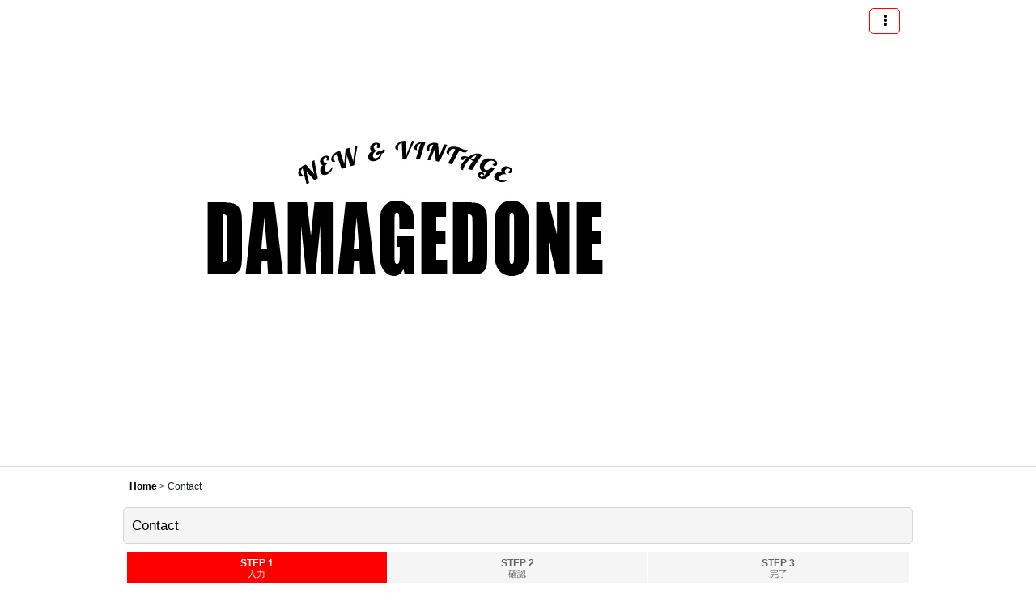

--- FILE ---
content_type: application/javascript
request_url: https://www.damagedone.jp/res/touch004/js/public/customize-form-check.js?1911191101
body_size: 5464
content:
customizeFormCheck = {};
customizeFormCheck.FormInit = function (selector) {
    customizeFormCheck.changeInputType();
    customizeFormCheck.setAutoFitTextareaHeight();

    var $formElem = jQuery(selector);
    $formElem.find('input[type=text], input[type=email], input[type=tel], textarea').on('input keyup focus blur', function (e) {
        customizeFormCheck.hideDiaphanousDisplay(e, '');
        customizeFormCheck.FormTextInput(e);
    });
    $formElem.find('select').on('focus blur', function(e){
        customizeFormCheck.hideDiaphanousDisplay(e, '');
    });
    $formElem.find('select').on('change', function(e){
        customizeFormCheck.FormSelectBox(e);
    });
    $formElem.find('input:radio').on('click focus blur', function(e){
        customizeFormCheck.hideDiaphanousDisplay(e, '');
    });
    $formElem.find('input:radio').on('change', function(e){
        customizeFormCheck.FormRadioButton(e);
    });
    $formElem.find('input:checkbox').on('click focus blur', function(e){
        customizeFormCheck.hideDiaphanousDisplay(e, '');
    });
    $formElem.find('input:checkbox').on('click', function(e){
        customizeFormCheck.FormCheckBox(e);
    });
    jQuery('.type_date').on('click', '.cell_box', function(e){
        var id = jQuery(e.currentTarget).find("input:text").attr('id');
        customizeFormCheck.hideDiaphanousDisplay('', '#'+id);
    });
    $formElem.on('click', '.a_cal_day, .date_change input:button, .date_change button', function(e){
        customizeFormCheck.CalendarDateClick(e);
    });
    customizeFormCheck.addressDisplayInit(selector);
};

customizeFormCheck.changeInputType = function () {
    if (typeof globalObj.changeInputType === 'function') {
        var inputType = {}, dataType, dataId;
        jQuery(".form_parts input[type='text']").each(function(i, e){
            dataType = jQuery(e).data('type');
            dataId = jQuery(e).attr('id');
            if (dataType === 'email') {
                inputType[dataId] = 'email';
            } else if (dataType === 'postjp' || dataType === 'tel') {
                inputType[dataId] = 'tel';
            }
        });
        if (inputType) {
            globalObj.changeInputType(inputType);
        }
    }
};

customizeFormCheck.setAutoFitTextareaHeight = function () {
    if (jQuery.fn.autoFitTextareaHeight) {
        jQuery('textarea').autoFitTextareaHeight();
    } else if (typeof globalObj.setAutoFitTextareaHeight === 'function') {
        globalObj.setAutoFitTextareaHeight();
    }
};

customizeFormCheck.disableEnterSubmit = function(elem) {
    elem.keypress(function (e) {
        if ((e.which && e.which == 13) || (e.keyCode && e.keyCode == 13)) {
            return false;
        }
    });
};

// 透過表示OFF
customizeFormCheck.hideDiaphanousDisplay = function (obj, selector) {
    if (obj && !selector.length) {
        var id = jQuery(obj.target).attr('id');
        selector = '#'+id;
    }
    if (!selector.length) {
        return;
    }
    var $formPartsElem = jQuery(selector).closest(".form_parts");
    if ($formPartsElem.hasClass('form_alpha')) {
        $formPartsElem.removeClass('form_alpha');
    } else if ($formPartsElem.find(".form_alpha").length) {
        $formPartsElem.find(".form_alpha").removeClass('form_alpha');
    }
};

customizeFormCheck.FormEmailCheck = function (inputVal) {
    if (0 < inputVal.length && !inputVal.match(/^[\/0-9A-Za-z_-][+?\/0-9A-Za-z.._-]*@[0-9A-Za-z_-]+[\.]+[0-9A-Za-z_..-]+[A-Za-z]$/)) {
        return false;
    }
    return true;
};

customizeFormCheck.FormTelCheck = function (inputVal) {
    if (0 < inputVal.length && !inputVal.match(/^[0-9+(][0-9 \.\-\+()]{1,28}[0-9]$/)) {
        return false;
    }
    return true;
};

customizeFormCheck.FormJPPostCheck = function (inputVal) {
    if (0 < inputVal.length && !inputVal.match(/^[0-9]{3}-?[0-9]{4}$/)) {
        return false;
    }
    return true;
};

customizeFormCheck.convertCharacter = function (inputVal) {
    var list = {
        'ａ':'a','ｂ':'b','ｃ':'c','ｄ':'d','ｅ':'e','ｆ':'f','ｇ':'g','ｈ':'h','ｉ':'i','ｊ':'j','ｋ':'k','ｌ':'l','ｍ':'m','ｎ':'n','ｏ':'o','ｐ':'p','ｑ':'q','ｒ':'r','ｓ':'s','ｔ':'t','ｕ':'u','ｖ':'v','ｗ':'w','ｘ':'x','ｙ':'y','ｚ':'z',
        'Ａ':'A','Ｂ':'B','Ｃ':'C','Ｄ':'D','Ｅ':'E','Ｆ':'F','Ｇ':'G','Ｈ':'H','Ｉ':'I','Ｊ':'J','Ｋ':'K','Ｌ':'L','Ｍ':'M','Ｎ':'N','Ｏ':'O','Ｐ':'P','Ｑ':'Q','Ｒ':'R','Ｓ':'S','Ｔ':'T','Ｕ':'U','Ｖ':'V','Ｗ':'W','Ｘ':'X','Ｙ':'Y','Ｚ':'Z',
        '０':'0','１':'1','２':'2','３':'3','４':'4','５':'5','６':'6','７':'7','８':'8','９':'9',
        '　':' ','！':'!','＃':'#','＄':'$','％':'%','＆':'&','（':'(','）':')','＊':'*','＋':'+','，':',','－':'-','ー':'-','．':'.','／':'/','：':':','；':';','＜':'<','＝':'=','＞':'>','？':'?','＠':'@','［':'[','］':']','＾':'^','＿':'_','｛':'{','｜':'|','｝':'}'
    };
    var re = /[ａ-ｚＡ-Ｚ０-９　！＃＄％＆（）＊＋，－ー．／：；＜＝＞？＠［］＾＿｛｜｝]/g;
    inputVal = inputVal.replace(re, function(m){return list[m];});
    return inputVal;
};

customizeFormCheck.addressDisplayInit = function (selector) {
    jQuery(selector+' select').each(function(i, obj) {
        var id = jQuery(obj).attr('id');
        var selector = '#'+id;
        var dataType = jQuery(selector).data('type');
        if (dataType == 'country') {
            customizeFormCheck.changeCountryProcess(selector, false);
            if (globalObj.language=='Japanese') {
                customizeFormCheck.addressRequireChangeProcess(selector, selector.replace('country', 'prefecture'));
            }
        }
    });
};

customizeFormCheck.FormTextInput = function (obj) {
    var id = jQuery(obj.target).attr('id');
    var selector = '#'+id;
    var inputVal = customizeFormCheck.convertCharacter(jQuery(selector).val());
    var dataRequired = jQuery(selector).data('required');
    var dataType = jQuery(selector).data('type');
    var error = null;

    if (dataType == 'email') {
        if (inputVal.length==0) {
            if (dataRequired == 1) {
                error = errorStatusPrefix + messageBr + NG_icon + MSG_INPUT + errorStatusSuffix;
            } else {
                customizeFormCheck.hideErrorDisplay(selector, '');
            }
        } else {
            if (!customizeFormCheck.FormEmailCheck(inputVal)) {
                error = errorStatusPrefix + messageBr + NG_icon + MSG_INPUT2 + errorStatusSuffix;
            } else {
                customizeFormCheck.hideErrorDisplay(selector, OK_icon);
            }
        }
        if (error) {
            customizeFormCheck.addErrorDisplay(selector, error);
        }
        var $confirmElem = jQuery(selector).closest(".cell_box").find(".confirm_email");
        if (0 < $confirmElem.length) {
            $confirmElem.text(inputVal);
            if (0 < inputVal.length) {
                $confirmElem.css("display", "block");
            } else {
                $confirmElem.css("display", "none");
            }
        }
    } else if (dataType == 'tel') {
        if (inputVal.length==0) {
            if (dataRequired == 1) {
                error = errorStatusPrefix + messageBr + NG_icon + MSG_INPUT + errorStatusSuffix;
            } else {
                customizeFormCheck.hideErrorDisplay(selector, '');
            }
        } else {
            if (!customizeFormCheck.FormTelCheck(inputVal)) {
                if (globalObj.language === 'English') {
                    error = errorStatusPrefix + messageBr + NG_icon + MSG_NUMERIC5 + errorStatusSuffix;
                } else {
                    error = errorStatusPrefix + messageBr + NG_icon + MSG_NUMERIC6 + errorStatusSuffix;
                }
            } else {
                customizeFormCheck.hideErrorDisplay(selector, OK_icon);
            }
        }
        if (error) {
            customizeFormCheck.addErrorDisplay(selector, error);
        }
    } else if (dataType == 'postjp') {
        customizeFormCheck.CheckJPPost(selector, dataRequired);
    } else {
        if (dataType == 'post') {
            var countrySelector = selector.replace('post', 'country');
            if (jQuery(countrySelector).val() == '58') {// Hong Kong
                dataRequired = 0;
            }
            var postJPSelector = selector.replace('post', 'postjp');
            if (jQuery(postJPSelector).length) {
                jQuery(postJPSelector).val(inputVal);
            }
        }
        if (inputVal.length==0) {
            if (dataRequired == 1) {
                error = errorStatusPrefix + messageBr + NG_icon + MSG_INPUT + errorStatusSuffix;
                customizeFormCheck.addErrorDisplay(selector, error);
            } else {
                customizeFormCheck.hideErrorDisplay(selector, '');
            }
        } else {
            customizeFormCheck.hideErrorDisplay(selector, OK_icon);
        }
    }
};

customizeFormCheck.FormCheckBox = function (obj) {
    var id = jQuery(obj.target).attr('id');
    var selector = '#'+id;
    var dataRequired = jQuery(selector).data('required');
    var checked = false;
    var t_name, status;
    jQuery(selector).closest(".input_box").find('input:checkbox').each(function (i, e) {
        t_name = jQuery(e).attr('name');
        status = jQuery("input[name='"+t_name+"']").prop('checked');
        if (status == true) {
            checked = true;
            return false;
        }
    });
    if (checked) {
        customizeFormCheck.hideErrorDisplay(selector, OK_icon);
    } else {
        if (dataRequired == '1') {
            error = errorStatusPrefix + messageBr + NG_icon + MSG_SELECT + errorStatusSuffix;
            customizeFormCheck.addErrorDisplay(selector, error);
        } else {
            customizeFormCheck.hideErrorDisplay(selector, '');
        }
    }
};

customizeFormCheck.FormRadioButton = function (obj) {
    var id = jQuery(obj.target).attr('id');
    var selector = '#'+id;
    var dataRequired = jQuery(selector).data('required');
    customizeFormCheck.hideErrorDisplay(selector, OK_icon);
};

customizeFormCheck.FormSelectBox = function (obj) {
    var id = jQuery(obj.target).attr('id');
    var selector = '#'+id;
    var dataRequired = jQuery(selector).data('required');
    var dataType = jQuery(selector).data('type');
    var error = null;
    if (dataType == 'birthday') {
        var t_name, d_name, status, year, month, day;
        jQuery(selector).closest(".input_box").find('select').each(function (i, e) {
            t_name = jQuery(e).attr('name');
            status = jQuery("select[name='" + t_name + "']").val();
            if (t_name.match(/year/)) {
                year = status;
            } else if (t_name.match(/month/)) {
                month = status;
            } else if (t_name.match(/day/)) {
                day = status;
                d_name = t_name;
            }
        });
        if (year || month || day) {
            day = customizeFormCheck.birthDateCheck(d_name, year, month, day);
            if (year && month && day) {
                var birthdate = new Date(year, month - 1, day);
                if (year != birthdate.getFullYear() || month - 1 != birthdate.getMonth() || day != birthdate.getDate()) {
                    error = errorStatusPrefix + messageBr + NG_icon + MSG_BIRTHDAY + errorStatusSuffix;
                } else {
                    customizeFormCheck.hideErrorDisplay(selector, OK_icon);
                }
            } else {
                error = errorStatusPrefix + messageBr + NG_icon + MSG_SELECT + errorStatusSuffix;
            }
        } else {
            if (dataRequired == '1') {
                error = errorStatusPrefix + messageBr + NG_icon + MSG_SELECT + errorStatusSuffix;
            } else {
                customizeFormCheck.hideErrorDisplay(selector, '');
            }
        }
        if (error) {
            customizeFormCheck.addErrorDisplay(selector, error);
        }
    } else if (dataType == 'time') {
        var t_name, status, hour, minute, time;
        jQuery(selector).closest(".input_box").find('select').each(function (i, e) {
            t_name = jQuery(e).attr('name');
            status = jQuery("select[name='" + t_name + "']").val();
            if (t_name.match(/hour/)) {
                hour = status;
            } else if (t_name.match(/minute/)) {
                minute = status;
            } else if (t_name.match(/time/)) {
                time = status;
            }
        });
        if (selector.match(/time_h/)) {
            minute = customizeFormCheck.timeCheck(selector);
        }
        if (hour || minute || time) {
            if (time || (hour && minute)) {
                customizeFormCheck.hideErrorDisplay(selector, OK_icon);
            } else {
                error = errorStatusPrefix + messageBr + NG_icon + MSG_SELECT + errorStatusSuffix;
            }
        } else {
            if (dataRequired == '1') {
                error = errorStatusPrefix + messageBr + NG_icon + MSG_SELECT + errorStatusSuffix;
            } else {
                customizeFormCheck.hideErrorDisplay(selector, '');
            }
        }
        if (error) {
            customizeFormCheck.addErrorDisplay(selector, error);
        }
    } else if (dataType == 'country') {
        customizeFormCheck.changeCountryProcess(selector, true);
        customizeFormCheck.checkPrefCountry(selector, dataRequired);
    } else if (dataType == 'prefecture') {
        customizeFormCheck.checkPrefCountry(selector, dataRequired);
    } else {
        var selectVal = jQuery(selector).val();
        if (selectVal == '') {
            if (dataRequired == '1') {
                error = errorStatusPrefix + messageBr + NG_icon + MSG_SELECT + errorStatusSuffix;
                customizeFormCheck.addErrorDisplay(selector, error);
            } else {
                customizeFormCheck.hideErrorDisplay(selector, '');
            }
        } else {
            customizeFormCheck.hideErrorDisplay(selector, OK_icon);
        }
    }
};

customizeFormCheck.timeCheck = function (selector) {
    var $hourElem = jQuery(selector);
    var startT = $hourElem.data('start').split(':');
    var endT = $hourElem.data('end').split(':');
    var h_val = $hourElem.val();
    var mSelector = selector.replace('time_h', 'time_m');
    var $minuteElem = jQuery(mSelector);
    var m_val = $minuteElem.val();
    var interval = $minuteElem.data('interval');
    var m_select_ok = false;
    var start = 0, end = 60, cnt = 0 ;
    if (parseInt(h_val) == parseInt(startT[0])) {
        start = parseInt(startT[1]);
    }
    if (parseInt(h_val) == parseInt(endT[0])) {
        end = parseInt(endT[1]);
    }
    $minuteElem.children().remove();
    $minuteElem.append(jQuery('<option>').attr({ value: '' }).text('--'));
    for (var i=start; i<=end; i+=interval) {
        if (i == 60) {
            break;
        }
        ++cnt;
        $minuteElem.append(jQuery('<option>').attr({ value: i }).text(('0'+i).slice(-2)));
        if (m_val != '' && m_val == i) {
            m_select_ok = true;
        }
    }
    if (m_select_ok || $minuteElem.children().length == 2) {
        if (!m_select_ok) {
            m_val = jQuery(mSelector+" option:last-child").val();
        }
        $minuteElem.val(m_val);
        return m_val;
    }
    return '';
};

customizeFormCheck.birthDateCheck = function (d_name, year, month, day) {
    if (year || month) {
        var lastDateObj = new Date(year, month, 0);
        var lastDay = lastDateObj.getDate();
        var optionCnt = isNaN(lastDay) ? 31 : lastDay;
        var $formElem = jQuery("select[name='" +d_name+"']");
        var hasOptGroup = (0 < $formElem.find('optgroup').length);
        $formElem.children().remove();
        $formElem.append(jQuery('<option>').attr({ value: '' }).text('--'));
        var label;
        for (var i=1;i<=optionCnt;i++) {
            label = i;
            if (globalObj.language=='English') {
                if (i == 1 || i == 31) {
                    label = label + 'st';
                } else if (i == 2) {
                    label = label + 'nd';
                } else if (i == 3) {
                    label = label + 'rd';
                } else {
                    label = label + 'th';
                }
            }
            $formElem.append(jQuery('<option>').attr({ value: i }).text(label));
        }
        if (hasOptGroup) {
            $formElem.append(jQuery('<optgroup>'));
        }
        if (day && day <= optionCnt) {
            $formElem.val(day);
        } else {
            day = '';
        }
    }
    return day;
};

customizeFormCheck.addErrorDisplay = function (selector, out) {
    var $boxElem;
    if (jQuery(selector).closest(".input_box_parts").length > 0) {
        jQuery(selector).closest(".input_box_parts").find(".form_status").html(out);
        jQuery(selector).closest(".input_box_parts").removeClass("ok_row").addClass('error_row');
    } else if (jQuery(selector).closest(".form_area_wrapper").length > 0){
        $boxElem = jQuery(selector).closest('.form_data');
        $boxElem.find(".form_status").html(out);
        $boxElem.removeClass("ok_row").addClass('error_row');
    } else {
        jQuery(selector).closest(".cell_box").find(".form_status").html(out);
        jQuery(selector).closest("tr").removeClass('ok_row').addClass('error_row');
    }
};

customizeFormCheck.hideErrorDisplay = function (selector, out) {
    if (jQuery(selector).closest(".input_box_parts").length > 0) {
        customizeFormCheck.hideErrorDisplay2(selector, out);
    } else if (jQuery(selector).closest(".form_area_wrapper").length > 0){
        customizeFormCheck.hideErrorDisplay3(selector, out);
    } else {
        if (jQuery(selector).closest(".cell_form_error").length > 0) {
            jQuery(selector).closest(".cell_form_error").removeClass("cell_form_error");
            if (jQuery(selector).closest(".form_error").length > 0) {
                jQuery(selector).closest(".form_parts").find(".form_error").removeClass("form_error");
            }
        }
        if (jQuery(selector).closest(".cell_box").length > 0) {
            jQuery(selector).closest(".cell_box").find(".form_status").html(out);
        }
        if (out) {
            jQuery(selector).closest("tr").removeClass('error_row').addClass('ok_row');
        } else {
            jQuery(selector).closest("tr").removeClass('error_row').removeClass('ok_row');
        }
    }
};

customizeFormCheck.hideErrorDisplay2 = function (selector, out) {
    if (jQuery(selector).closest(".input_box_parts").length <= 0){
        return false;
    }
    jQuery(selector).closest(".input_box_parts").find(".form_status").html(out);
    if (out) {
        jQuery(selector).closest(".input_box_parts").removeClass("error_row").addClass('ok_row');
    } else {
        jQuery(selector).closest(".input_box_parts").removeClass("error_row").removeClass('ok_row');
    }

    if (jQuery(selector).closest(".cell_form_error").length > 0){
        if (jQuery(selector).closest(".cell_box").find('.error_status').length <= 0) {
            jQuery(selector).closest(".cell_form_error").removeClass("cell_form_error");
            if (jQuery(selector).closest(".form_error").length > 0) {
                jQuery(selector).closest(".form_parts").find(".form_error").removeClass("form_error");
            }
        }
    }
};

customizeFormCheck.hideErrorDisplay3 = function (selector, out) {
    var $blockElem = jQuery(selector).closest('.form_data');
    if (out) {
        $blockElem.removeClass("error_row").addClass('ok_row');
    } else {
        $blockElem.removeClass("error_row").removeClass('ok_row');
    }
    if ($blockElem.hasClass('form_error')) {
        $blockElem.removeClass('form_error');
    }
    $blockElem.find('.form_status').html(out);
};

customizeFormCheck.CalendarDateClick = function (obj) {
    var id = jQuery(obj.target).closest(".cell_box").find("input:text").attr('id');
    var selector = '#'+id;
    if (jQuery(obj.target).hasClass('a_cal_day')) {
        var inputText = jQuery(obj.target).data('date');
        var datelabel = jQuery(obj.target).data('datelabel');
        jQuery(selector).val(inputText);
        jQuery(selector).closest(".cell_box").find(".ajax_calendar_form").hide();
        jQuery(selector).closest(".cell_box").find(".confirm_date").text(datelabel);
        jQuery(selector).closest(".cell_box").find(".date_change").show();
        customizeFormCheck.hideErrorDisplay(selector, OK_icon);
    } else {
        jQuery(selector).val('');
        jQuery(selector).closest(".cell_box").find(".ajax_calendar_form").show();
        jQuery(selector).closest(".cell_box").find(".confirm_date").text('');
        jQuery(selector).closest(".cell_box").find(".date_change").hide();
        var dataRequired = jQuery(selector).data('required');
        if (dataRequired == '1') {
            error = errorStatusPrefix + messageBr + NG_icon + MSG_SELECT + errorStatusSuffix;
            customizeFormCheck.addErrorDisplay(selector, error);
        } else {
            customizeFormCheck.hideErrorDisplay(selector, '');
        }
    }
};

var latestPostal = {};
var postErr = false;
customizeFormCheck.CheckJPPost = function (postId, required) {
    var error;
    var prefId = postId.replace('postjp', 'prefecture');
    var prefecture = jQuery(prefId).val();
    var line1Id = postId.replace('postjp', 'address1');
    var line2Id = postId.replace('postjp', 'address2');
    var newPost = customizeFormCheck.convertCharacter(jQuery(postId).val());
    var postSelector = postId.replace('postjp', 'post');
    if (jQuery(postSelector).length) {
        jQuery(postSelector).val(newPost);
    }

    function addressSet(result) {
        if (result.error) {
            postErr = true;
            error = errorStatusPrefix + messageBr + NG_icon + MSG_NOPOST + errorStatusSuffix;
            customizeFormCheck.addErrorDisplay(postId, error);
            customizeFormCheck.addErrorDisplay(prefId, '');
            customizeFormCheck.addErrorDisplay(line1Id, '');
            customizeFormCheck.addErrorDisplay(line2Id, '');
        } else {
            postErr = false;
            customizeFormCheck.hideErrorDisplay(postId, OK_icon);
            if (result['pref_no']) {
                jQuery(prefId).val(result['pref_no']);
                customizeFormCheck.hideErrorDisplay(prefId, OK_icon);
            }
            if (result['address1']) {
                jQuery(line1Id).val(result['address1']);
                customizeFormCheck.hideErrorDisplay(line1Id, OK_icon);
                if (result['address2']) {
                    jQuery(line2Id).val(result['address2']);
                    error = errorStatusPrefix + messageBr + NG_icon + MSG_BANCHI + errorStatusSuffix;
                    customizeFormCheck.addErrorDisplay(line2Id, error);
                }
            }
        }
    }
    if (newPost.length==0) {
        if (required) {
            error = errorStatusPrefix + messageBr + NG_icon + MSG_INPUT + errorStatusSuffix;
            customizeFormCheck.addErrorDisplay(postId, error);
        } else {
            customizeFormCheck.hideErrorDisplay(postId, OK_icon);
        }
    } else if (prefecture == '48') {
        customizeFormCheck.hideErrorDisplay(postId, OK_icon);
    } else if (!customizeFormCheck.FormJPPostCheck(newPost)) {
        error = errorStatusPrefix + messageBr + NG_icon + MSG_NUMERIC6 + errorStatusSuffix;
        customizeFormCheck.addErrorDisplay(postId, error);
    } else {
        newPost = newPost.replace('-', '');
        if (latestPostal[postId] && newPost == latestPostal[postId]) {
            if (!postErr) {
                customizeFormCheck.hideErrorDisplay(postId, OK_icon);
            }
        } else if (newPost == '0000000') {
            jQuery(prefId).val('48');
            if ('48' != jQuery(prefId).val()) {
                addressSet({"error": "1"});
            } else {
                var countryId = postId.replace('postjp', 'country');
                if (jQuery(countryId).length) {
                    postErr = false;
                    latestPostal[postId] = newPost;
                    customizeFormCheck.hideErrorDisplay(postId, OK_icon);
                    jQuery(prefId).val('48');
                    customizeFormCheck.hideErrorDisplay(prefId, OK_icon);
                    customizeFormCheck.checkPrefCountry(countryId, required);
                }
            }
        } else {
            latestPostal[postId] = newPost;
            customizeFormCheck.addErrorDisplay(postId, loadingDisplay);
            customizeFormCheck.addErrorDisplay(prefId, loadingDisplay);
            customizeFormCheck.addErrorDisplay(line1Id,loadingDisplay);
            customizeFormCheck.addErrorDisplay(line2Id, loadingDisplay);
            var pars = "go=address-search&post_number=" + newPost;
            jQuery.ajax({
                type: 'GET',
                url: xmlUrl,
                data: pars,
                dataType : 'json',
                headers: {'X-Requested-With': 'XMLHttpRequest'}
            }).done(function (data, status) {
                addressSet(data);
            });
        }
    }
};

customizeFormCheck.addressRequireChangeProcess = function (cSelector, pSelector) {
    var dataRequired = jQuery(cSelector).data('required');
    if (dataRequired != '1') {
        return;
    }
    var cVal = jQuery(cSelector).val();
    var pVal = jQuery(pSelector).val();
    var cRequireSelector = cSelector.replace('form', 'require');
    if (pVal != '48' && (!cVal.length || cVal == '61')) {
        jQuery(cRequireSelector).hide();
    } else {
        jQuery(cRequireSelector).show();
    }
};

customizeFormCheck.checkPrefCountry = function (selector, required) {
    var target, cSelector, pSelector, cVal, pVal, cErr = false, pErr = false;
    if (selector.match(/country/)) {
        target = 'country';
        cSelector = selector;
        pSelector = selector.replace('country', 'prefecture');
    } else {
        target = 'prefecture';
        cSelector = selector.replace('prefecture', 'country');
        pSelector = selector;
    }
    if (jQuery(pSelector).length) {
        pVal =  jQuery(pSelector).val();
        cVal = '';
        if (jQuery(cSelector).length) {
            customizeFormCheck.addressRequireChangeProcess(cSelector, pSelector);

            cVal = jQuery(cSelector).val();
            if (!cVal.length) {
                if (!pVal.length && required == '1' && target == 'prefecture') {
                    pErr = errorStatusPrefix + messageBr + NG_icon + MSG_SELECT + errorStatusSuffix;
                } else if (pVal == '48' && required == '1') {
                    cErr = errorStatusPrefix + messageBr + NG_icon + MSG_SELECT + errorStatusSuffix;
                }
            } else if (cVal == '61') {
                if (!pVal.length && required == '1' && target == 'prefecture') {
                    pErr = errorStatusPrefix + messageBr + NG_icon + MSG_SELECT + errorStatusSuffix;
                } else if (pVal == '48') {
                    cErr = errorStatusPrefix + messageBr + NG_icon + MSG_PREF + errorStatusSuffix;
                }
            }
        } else {
            if (!pVal.length && required == '1') {
                pErr = errorStatusPrefix + messageBr + NG_icon + MSG_SELECT + errorStatusSuffix;
            }
        }
    } else {
        cVal = jQuery(cSelector).val();
        if (!cVal.length && required == '1') {
            cErr = errorStatusPrefix + messageBr + NG_icon + MSG_SELECT + errorStatusSuffix;
        }
    }
    if (cErr) {
        customizeFormCheck.addErrorDisplay(cSelector, cErr);
    } else if (cVal.length) {
        customizeFormCheck.hideErrorDisplay(cSelector, OK_icon);
    } else {
        customizeFormCheck.hideErrorDisplay(cSelector, '');
    }
    if (pErr) {
        customizeFormCheck.addErrorDisplay(pSelector, pErr);
    } else if (pVal.length) {
        customizeFormCheck.hideErrorDisplay(pSelector, OK_icon);
    } else {
        customizeFormCheck.hideErrorDisplay(pSelector, '');
    }
};

customizeFormCheck.changeCountryProcess = function (selector, localChange) {
    var val = jQuery(selector).val();
    var citySelector = selector.replace('country', 'local');
    var line3LabelSelector = selector.replace('form', 'parts').replace('country', 'address3');

    if (val && (val == 202 || val == 222 || val == 238)) {
        var pars = "go=address-local-search&countryid=" + val;
        jQuery.ajax({
            type: 'GET',
            url: xmlUrl,
            data: pars,
            dataType: 'json',
            headers: {'X-Requested-With': 'XMLHttpRequest'}
        }).done(function (data, status) {
            if (data) {
                if (localChange) {
                    jQuery(citySelector).children().remove();
                    jQuery(citySelector).append(jQuery('<option>').attr({ value: '' }).text('----'));
                    var d_name, d_id;
                    for (var i=0;i<data.local.length;i++) {
                        d_name = data.local[i].name;
                        d_id = data.local[i].id;
                        jQuery(citySelector).append(jQuery('<option>').attr({ value: d_id }).text(d_name));
                    }
                    jQuery(citySelector).closest(".input_box_parts").find(".form_status").text('');
                }
                jQuery(citySelector).closest('.input_box_parts').show();
                if (globalObj.language=='English') {
                    jQuery(line3LabelSelector).find('.cell_note').text("Address 3(City):");
                }
            }
        });
    } else {
        jQuery(citySelector).closest('.input_box_parts').hide();
        if (globalObj.language=='English') {
            jQuery(line3LabelSelector).find('.cell_note').text("Address 3(City, State/Province):");
        }
    }
    if (globalObj.language=='Japanese') {
        var partsPostJP = selector.replace('form', 'parts').replace('country', 'postjp');
        var partsPrefecture = selector.replace('form', 'parts').replace('country', 'prefecture');
        var partsPost = selector.replace('form', 'parts').replace('country', 'post');
        if (val && val != 61) {
            jQuery(partsPostJP).hide();
            jQuery(partsPrefecture).hide();
            jQuery(partsPost).show();
            jQuery(partsPrefecture).closest('.cell_box').find('.address1_title, .address2_title, .address3_title').hide();
            //jQuery(".type_name_ph").hide();
            //jQuery(".type_name_ph").find(':input').attr('disabled', true);
        } else {
            jQuery(partsPostJP).show();
            jQuery(partsPrefecture).show();
            jQuery(partsPost).hide();
            jQuery(partsPrefecture).closest('.cell_box').find('.address1_title, .address2_title, .address3_title').show();
            //jQuery(".type_name_ph").show();
           // jQuery(".type_name_ph").find(':input').attr('disabled', false);
        }
    }
    return true;
};


